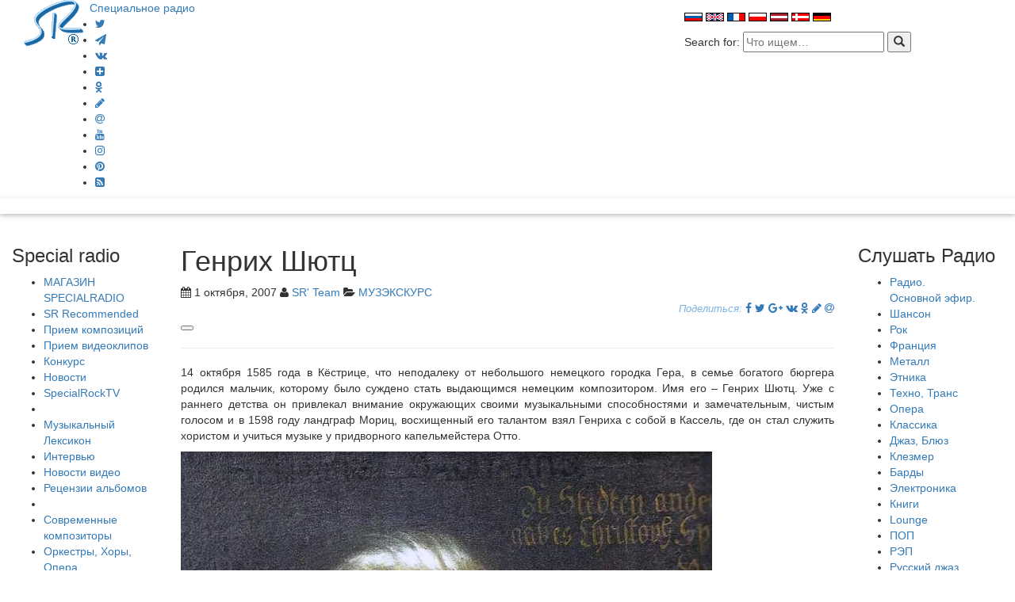

--- FILE ---
content_type: text/html; charset=utf-8
request_url: https://www.google.com/recaptcha/api2/aframe
body_size: 267
content:
<!DOCTYPE HTML><html><head><meta http-equiv="content-type" content="text/html; charset=UTF-8"></head><body><script nonce="bIwWFolQniGY1bfJi4pvMw">/** Anti-fraud and anti-abuse applications only. See google.com/recaptcha */ try{var clients={'sodar':'https://pagead2.googlesyndication.com/pagead/sodar?'};window.addEventListener("message",function(a){try{if(a.source===window.parent){var b=JSON.parse(a.data);var c=clients[b['id']];if(c){var d=document.createElement('img');d.src=c+b['params']+'&rc='+(localStorage.getItem("rc::a")?sessionStorage.getItem("rc::b"):"");window.document.body.appendChild(d);sessionStorage.setItem("rc::e",parseInt(sessionStorage.getItem("rc::e")||0)+1);localStorage.setItem("rc::h",'1769391132834');}}}catch(b){}});window.parent.postMessage("_grecaptcha_ready", "*");}catch(b){}</script></body></html>